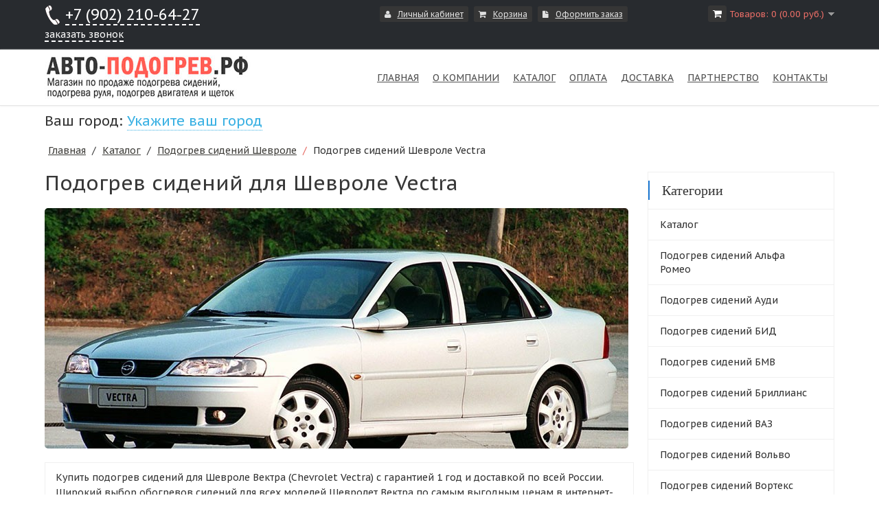

--- FILE ---
content_type: text/html; charset=utf-8
request_url: https://xn----7sbgbefi2ebbiqs.xn--p1ai/category/chevrolet/chevrolet-vectra
body_size: 10046
content:
<!DOCTYPE html>
<html dir="ltr" class="ltr" lang="ru">
<head>
<!-- Always force latest IE rendering engine (even in intranet) & Chrome Frame -->
 <meta http-equiv="X-UA-Compatible" content="IE=edge,chrome=1" />
<!-- Mobile viewport optimized: h5bp.com/viewport -->
<meta name="viewport" content="width=device-width">
<meta charset="UTF-8" />
<title>Купить подогрев сидений для Шевроле Вектра</title>
<base href="https://xn----7sbgbefi2ebbiqs.xn--p1ai/" />
<meta name="description" content="Купить подогрев сидений для Шевроле Вектра (Chevrolet Vectra) с гарантией 1 год и доставкой по всей России. Широкий выбор обогревов сидений для всех моделей Шевролет Вектра по самым выгодным ценам в интернет-магазине авто-подогрев.рф. Закажите на сайте или по телефону +7 902 210-64-27" />
<link href="https://xn----7sbgbefi2ebbiqs.xn--p1ai/image/data/ico.png" rel="icon" />
<link href="https://xn----7sbgbefi2ebbiqs.xn--p1ai/category/chevrolet/chevrolet-vectra" rel="canonical" />

<script async src="https://www.googletagmanager.com/gtag/js?id=UA-102735723-2"></script>
<script>
  window.dataLayer = window.dataLayer || [];
  function gtag(){dataLayer.push(arguments);}
  gtag('js', new Date());
  gtag('config', 'UA-102735723-2');
</script>

<link href="https://fonts.googleapis.com/css?family=PT+Sans+Caption:400italic,700italic,400,700&subset=latin,cyrillic-ext"  rel="stylesheet" />

<link href="catalog/view/theme/pav_digitalstore/stylesheet/bootstrap.css" rel="stylesheet" />
<link href="catalog/view/theme/pav_digitalstore/stylesheet/stylesheet.css" rel="stylesheet" />
<link href="catalog/view/javascript/jquery/ui/themes/ui-lightness/jquery-ui.min.css" rel="stylesheet" />
<link href="catalog/view/theme/pav_digitalstore/stylesheet/animation.css" rel="stylesheet" />
<link href="catalog/view/theme/pav_digitalstore/stylesheet/font-awesome.min.css" rel="stylesheet" />
<link href="catalog/view/theme/pav_digitalstore/stylesheet/font.css" rel="stylesheet" />
<link href="catalog/view/theme/pav_digitalstore/stylesheet/ui.theme.css" rel="stylesheet" />
<link href="catalog/view/javascript/jquery/colorbox/colorbox.css" rel="stylesheet" />
<link href="catalog/view/theme/pav_digitalstore/stylesheet/pavmegamenu/style.css" rel="stylesheet" />

		
	<style>
	</style>

<style>
	#map {
		width: 1px; height: 1px; padding: 0; margin: 0; display: none;
	}
</style>

<script type="text/javascript" src="catalog/view/javascript/jquery/jquery-1.7.1.min.js"></script>
<script type="text/javascript" src="catalog/view/javascript/jquery/ui/jquery-ui.min.js"></script>
<script type="text/javascript" src="catalog/view/javascript/jquery/ui/external/jquery.cookie.js"></script>
<script type="text/javascript" src="catalog/view/javascript/common.js"></script>
<script type="text/javascript" src="catalog/view/javascript/popup.js"></script>
<script type="text/javascript" src="catalog/view/theme/pav_digitalstore/javascript/common.js"></script>
<script type="text/javascript" src="catalog/view/javascript/jquery/bootstrap/bootstrap.min.js"></script>
<script type="text/javascript" src="catalog/view/javascript/jquery/jquery.total-storage.min.js"></script>
<script type="text/javascript" src="catalog/view/javascript/jquery/colorbox/jquery.colorbox-min.js"></script>

	<script src="https://api-maps.yandex.ru/2.1/?lang=ru_RU&amp;apikey=fd25faf7-cc03-46b5-bd93-1504b69d47d9" type="text/javascript"></script>
	<!-- script src="geolocation.js" type="text/javascript"></script -->


<!--[if lt IE 9]>
<script src="catalog/view/javascript/html5.js"></script>
<script src="catalog/view/javascript/respond.min.js"></script>
<link rel="stylesheet" type="text/css" href="catalog/view/theme/pav_digitalstore/stylesheet/ie8.css" />
<![endif]-->


				<script type="text/javascript" src="catalog/view/javascript/jquery/colorbox/jquery.colorbox.js"></script>
				<link rel="stylesheet" type="text/css" href="catalog/view/javascript/jquery/colorbox/colorbox.css" media="screen" />
			<script src="//code-eu1.jivosite.com/widget/neTHIWQ9o4" async></script>
</head>
<body id="offcanvas-container" class="offcanvas-container layout-fullwidth fs12 page-category ">
<section id="page" class="offcanvas-pusher" role="main">
<section id="topbar">
	<div class="container">
		<div class="row">
			<div class="col-lg-3 col-md-3 hidden-sm hidden-xs">
                <span class="header-phone"><a href="tel:+79022106427">+7 (902) 210-64-27</a><br />
                <a href="#" onclick="return false;" class="callback_open" title="Заказать&nbsp;обратный&nbsp;звонок" style="font-size: 14px;">заказать звонок</a></span>
			</div>
			<div class="col-lg-2 col-md-2 hidden-sm hidden-xs">
				<div class="welcome pull-left">
					 
				</div>
				<div id="currency" class="currency pull-left">
									</div> 
				<div id="language" class="language pull-left">
									</div>

			</div>
			<div class="col-lg-7 col-md-7 hidden-sm hidden-xs">
				<ul class="links pull-left">
					<!-- <li><a class="first" href="/">Главная</a></li> -->
					<!-- li><a class="wishlist" href="https://xn----7sbgbefi2ebbiqs.xn--p1ai/index.php?route=account/wishlist" id="wishlist-total"><span class="fa fa-heart"></span>Закладки (0)</a></li -->
					<li><a class="account" href="https://xn----7sbgbefi2ebbiqs.xn--p1ai/index.php?route=account/account"><span class="fa fa-user"></span>Личный кабинет</a></li>
					<li><a class="shoppingcart" href="https://xn----7sbgbefi2ebbiqs.xn--p1ai/index.php?route=checkout/simplecheckout"><span class="fa fa-shopping-cart"></span>Корзина</a></li>
					<li><a class="last checkout" href="https://xn----7sbgbefi2ebbiqs.xn--p1ai/index.php?route=checkout/simplecheckout"><span class="fa fa-file"></span>Оформить заказ</a></li> 
					
				</ul>
					<div id="cart" class="clearfix pull-right">
  <div class="heading">
  <span class="fa fa-shopping-cart"></span>
   <!-- <h4></h4> -->
    <a><span id="cart-total">Товаров: 0 (0.00 руб.)</span></a>
	</div>
  <div class="content">
        <div class="empty">Ничего не куплено!</div>
      </div>
</div>			</div>
			
					
			<div class="show-mobile hidden-lg hidden-md pull-right">
				<div class="quick-user pull-left">
							<div class="quickaccess-toggle">
								<i class="fa fa-user"></i>															
							</div>	
							<div class="inner-toggle">
								<div class="login links">
																		<a href="https://xn----7sbgbefi2ebbiqs.xn--p1ai/index.php?route=account/login">вход</a> | <a href="https://xn----7sbgbefi2ebbiqs.xn--p1ai/index.php?route=account/simpleregister">регистрация</a>									                                    
								</div>
							</div>						
						</div>
						<div class="quick-access pull-left">
							<div class="quickaccess-toggle">
								<i class="fa fa-list"></i>															
							</div>	
							<div class="inner-toggle">
								<ul class="links pull-left">
									<!-- <li><a class="first" href="/">Главная</a></li> -->
									<!-- li><a class="wishlist" href="https://xn----7sbgbefi2ebbiqs.xn--p1ai/index.php?route=account/wishlist" id="wishlist-total"><span class="fa fa-heart"></span>Закладки (0)</a></li -->
									<li><a class="account" href="https://xn----7sbgbefi2ebbiqs.xn--p1ai/index.php?route=account/account"><span class="fa fa-user"></span>Личный кабинет</a></li>
									<li><a class="shoppingcart" href="https://xn----7sbgbefi2ebbiqs.xn--p1ai/index.php?route=checkout/simplecheckout"><span class="fa fa-shopping-cart"></span>Корзина</a></li>
									<li><a class="last checkout" href="https://xn----7sbgbefi2ebbiqs.xn--p1ai/index.php?route=checkout/simplecheckout"><span class="fa fa-file"></span>Оформить заказ</a></li> 
									
								</ul>
							</div>						
						</div>


						<div id="search_mobile" class="search pull-left">				
							<div class="quickaccess-toggle">
								<i class="fa fa-search"></i>								
							</div>																								
							<div class="inner-toggle">
								<div id="search">
									<input type="text" name="search1" placeholder="Поиск" value="" />
									<span class="button-search"></span>
								</div>
							</div>
						</div>


						<div class="phone pull-left">
							<div class="quickaccess-toggle">
								<i class="fa fa-phone"></i>								
							</div>						
							<div class="inner-toggle">
                                <span class="header-phone2"><a href="tel:+79022106427" style="color: #fff;">+7 (902) 210-64-27</a></span>
							</div>															
						</div>
					</div>
		
		</div>
	</div>
</section>
<section id="header">
	<div class="container"> 
		<div class="header-wrap">
			<div class="pull-left inner">
					  					  <div id="logo"><a href="/"><img src="/logo.png" title="Авто-подогрев.рф - подогрев сидений" alt="Авто-подогрев.рф - подогрев сидений" /></a></div>
					  			</div>
			<div id="pav-mainnav" class="pull-right inner">
				<div class="mainnav-wrap">
					<div class="navbar navbar-inverse "> 
						<nav id="mainmenutop" class="pav-megamenu" role="navigation"> 
							
																	<div class="pav-megamenu">
	<div class="navbar">
		<div id="mainmenutop" class="megamenu" role="navigation">
			<div class="navbar-header">
			<a href="javascript:;" data-target=".navbar-collapse" data-toggle="collapse" class="navbar-toggle" type="button">
		        <span class="icon-bar"></span>
		        <span class="icon-bar"></span>
		        <span class="icon-bar"></span>
		     </a>
			<div class="collapse navbar-collapse navbar-ex1-collapse">
			<ul class="nav navbar-nav megamenu"><li class="home" >
					<a href=""><span class="menu-title">Главная</span></a></li><li class="" >
					<a href="https://xn----7sbgbefi2ebbiqs.xn--p1ai/about-us"><span class="menu-title">О компании</span></a></li><li class="" >
					<a href="category"><span class="menu-title">Каталог</span></a></li><li class="" >
					<a href="payment"><span class="menu-title">Оплата</span></a></li><li class="" >
					<a href="delivery"><span class="menu-title">Доставка</span></a></li><li class="" >
					<a href="partners"><span class="menu-title">Партнерство</span></a></li><li class="" >
					<a href="https://xn----7sbgbefi2ebbiqs.xn--p1ai/contacts"><span class="menu-title">Контакты</span></a></li></ul>			 </div></div>
		</div>
	</div>
</div>								
													</nav>
						
					</div>

				</div>

				<!-- div id="search" class="hidden-sm hidden-xs">
                    <span class="hidden-sm hidden-xs hidden-md"><a href="/index.php?route=checkout/simplecheckout"><img src="/image/basket.jpg" alt="" /></a></span>
                    <span class="hidden-sm hidden-xs hidden-lg"><a href="/index.php?route=checkout/simplecheckout"><img src="/image/basket2.jpg" alt="" /></a></span>
				</div -->

        </div>
	</div>
</section>
<section id="city">
	<div class="container"> 
		<div class="header-wrap">
            <div class="row visible-xs visible-sm">
                <div class="col-lg-12 col-md-12">
                    <div class="phone-wrap">
                    <span class="mobile-phone">Телефон: <span><a href="tel:+79022106427" style="color: #fff;">+7 (902) 210-64-27</a></span><br /></span>
                    <span class="order-call"><a href="#" onclick="return false;" class="callback_open" title="Заказать&nbsp;обратный&nbsp;звонок">Заказать&nbsp;обратный&nbsp;звонок</a></span>
                    </div>
                </div>
            </div>
            <div class="row">
                <div class="col-lg-12 col-md-12">
                    <div id="geoip">
    <div class="content">
        <span id="geoip-text">
            <span>Ваш город: </span> <span class="zone">Укажите ваш город</span>
        </span>
        <span id="geoip-search">
            <span>Поиск города: </span>
            <input type="text" id="geoip-search-field" placeholder="Введите название города">
        </span>
    </div>
</div>
<div class="pr-autocomplete"></div>
<script type="text/javascript">
    $(function() {

        var geoip = {
            searchField:$('#geoip-search-field'),
            text:       $('#geoip-text'),
            search:     $('#geoip-search')
        };

        geoip.searchField.autocomplete({
            source:'https://xn----7sbgbefi2ebbiqs.xn--p1ai/index.php?route=module/geoip/search',
            minLength: 2,
            appendTo: '.pr-autocomplete',
            select:function(e, ui) {
                $.ajax({
                    url: 'https://xn----7sbgbefi2ebbiqs.xn--p1ai/index.php?route=module/geoip/save',
                    type:'get',
                    data:'fias_id=' + ui.item.fias_id,
                    success:function() {
                        location.reload();
                    }
                });
            }
        });

        geoip.searchField.focus(function() {
            $(this).val('');
        }).blur(function() {
                    geoip.text.show();
                    geoip.search.hide();
                });

        geoip.text.click(function() {
            $(this).hide();
            geoip.search.show();
            geoip.searchField.focus();
        });
    });
</script>                </div>
            </div>
        </div>
	</div>
</section>

<section id="sys-notification">
	<div class="container">

		
		<div id="notification"></div>
	</div>
</section>


	
		<section id="columns" class="offcanvas-siderbars"><div class="container">
	<div class="row visible-xs"><div class="container"> 
		<div class="offcanvas-sidebars-buttons">
			<button type="button" data-for="column-left" class="pull-left btn btn-danger"><i class="glyphicon glyphicon-indent-left"></i> Sidebar Left</button>
			
			<button type="button" data-for="column-right" class="pull-right btn btn-danger">Sidebar Right <i class="glyphicon glyphicon-indent-right"></i></button>
		</div>
	</div></div>
		<div class="row"><div id="breadcrumb"><ol class="breadcrumb">
				<li><a href="https://xn----7sbgbefi2ebbiqs.xn--p1ai/index.php">Главная</a></li>
						<li><a href="https://xn----7sbgbefi2ebbiqs.xn--p1ai/category">Каталог</a></li>
						<li><a href="https://xn----7sbgbefi2ebbiqs.xn--p1ai/category/chevrolet">Подогрев сидений Шевроле</a></li>
						<li>Подогрев сидений Шевроле Vectra</li>
			</ol></div>	
 
 
<section class="col-lg-9 col-md-9 col-sm-12 col-xs-12">
<div id="content"> 
  <!--h1 class="heading_title"><span>Подогрев сидений Шевроле Vectra</span></h1 -->
  <h1 class="heading_title"><span>Подогрев сидений для Шевроле Vectra</span></h1>
  
  
    <div class="category-info clearfix">
        <div class="image"><img src="https://xn----7sbgbefi2ebbiqs.xn--p1ai/image/cache/data/auto/chevrolet/chevrolet-vectra-850x350.jpg" alt="Подогрев сидений Шевроле Vectra" /></div>
            <div class="description">Купить подогрев сидений для Шевроле Вектра (Chevrolet Vectra) с гарантией 1 год и доставкой по всей России. Широкий выбор обогревов сидений для всех моделей Шевролет Вектра по самым выгодным ценам в интернет-магазине авто-подогрев.рф. В нашем каталоге вы можете ознакомиться с ценами, фотографиями, характеристиками и отзывами на товары. Закажите подогрев сидений Шевроле Вектра прямо сейчас на сайте или по телефону +7(902)210-64-27</div>
      </div>
  
  

      <div class="product-filter clearfix">
    <div class="display">
		<span>Отображение:</span>
		<span>список</span>
		<a onclick="display('grid');">сетка</a>
	</div>
    
    <!-- div class="product-compare"><a href="https://xn----7sbgbefi2ebbiqs.xn--p1ai/index.php?route=product/compare" id="compare-total" class="btn btn-theme-primary">Сравнение товаров (0)</a></div -->
	<div class="limit"><span>Показать:</span>
      <select class="form-control" onchange="location = this.value;">
                        <option value="https://xn----7sbgbefi2ebbiqs.xn--p1ai/category/chevrolet/chevrolet-vectra?limit=25" selected="selected">25</option>
                                <option value="https://xn----7sbgbefi2ebbiqs.xn--p1ai/category/chevrolet/chevrolet-vectra?limit=50">50</option>
                                <option value="https://xn----7sbgbefi2ebbiqs.xn--p1ai/category/chevrolet/chevrolet-vectra?limit=75">75</option>
                                <option value="https://xn----7sbgbefi2ebbiqs.xn--p1ai/category/chevrolet/chevrolet-vectra?limit=100">100</option>
                      </select>
    </div>
 	 <div class="sort"><span>Сортировка:</span>
      <select class="form-control" onchange="location = this.value;">
                        <option value="https://xn----7sbgbefi2ebbiqs.xn--p1ai/category/chevrolet/chevrolet-vectra?sort=p.sort_order&order=ASC" selected="selected">По умолчанию</option>
                                <option value="https://xn----7sbgbefi2ebbiqs.xn--p1ai/category/chevrolet/chevrolet-vectra?sort=pd.name&order=ASC">Название (А - Я)</option>
                                <option value="https://xn----7sbgbefi2ebbiqs.xn--p1ai/category/chevrolet/chevrolet-vectra?sort=pd.name&order=DESC">Название (Я - А)</option>
                                <option value="https://xn----7sbgbefi2ebbiqs.xn--p1ai/category/chevrolet/chevrolet-vectra?sort=p.price&order=ASC">Сначала подешевле</option>
                                <option value="https://xn----7sbgbefi2ebbiqs.xn--p1ai/category/chevrolet/chevrolet-vectra?sort=p.price&order=DESC">Сначала подороже</option>
                                <option value="https://xn----7sbgbefi2ebbiqs.xn--p1ai/category/chevrolet/chevrolet-vectra?sort=rating&order=DESC">Рейтинг (начиная с высокого)</option>
                                <option value="https://xn----7sbgbefi2ebbiqs.xn--p1ai/category/chevrolet/chevrolet-vectra?sort=rating&order=ASC">Рейтинг (начиная с низкого)</option>
                                <option value="https://xn----7sbgbefi2ebbiqs.xn--p1ai/category/chevrolet/chevrolet-vectra?sort=p.model&order=ASC">Модель (А- Я)</option>
                                <option value="https://xn----7sbgbefi2ebbiqs.xn--p1ai/category/chevrolet/chevrolet-vectra?sort=p.model&order=DESC">Модель (Я - А)</option>
                      </select>
    </div>

  
    
  </div>
<div class="product-list"> <div class="products-block">
    			  <div class="row products-item">
	    <div class="col-xs-6 col-lg-4 col-sm-4 col-xs-12">
    	<div class="product-block clearfix ">	
	      	      <div class="image">	    	<a class="img" href="https://xn----7sbgbefi2ebbiqs.xn--p1ai/category/chevrolet/chevrolet-vectra/chevrolet-vectra-komplekt4"><img src="https://xn----7sbgbefi2ebbiqs.xn--p1ai/image/cache/data/catalog/chevrolet/vectra/chevrolet_vectra_ne_1-200x200.jpg" title="Нагревательный элемент подогрева сидений Шевроле Vectra" alt="Нагревательный элемент подогрева сидений Шевроле Vectra" /></a>
	      		      	<a href="https://xn----7sbgbefi2ebbiqs.xn--p1ai/image/data/catalog/chevrolet/vectra/chevrolet_vectra_ne_1.jpg" class="colorbox product-zoom" rel="colorbox" title="Нагревательный элемент подогрева сидений Шевроле Vectra"><span class="fa fa-search-plus"></span></a>
	      	
									
			
	      </div>
	      		<div class="product-meta">
	      <h4 class="name"><a href="https://xn----7sbgbefi2ebbiqs.xn--p1ai/category/chevrolet/chevrolet-vectra/chevrolet-vectra-komplekt4">Нагревательный элемент подогрева сидений Шевроле Vectra</a></h4>
	      		  
	      	      <div class="price">
	        	        3490.00 руб.	        	        	        <br />
	        <span class="price-tax">Без НДС: 3490.00 руб.</span>
	        	      </div>
	      	      <div class="description">Описание Купить элемент подогрева Шевроле Вектра можно на нашем сайте. Нагревательный элемент обогре...</div>

	      	      <div class="cart pull-left">
            <a href="https://xn----7sbgbefi2ebbiqs.xn--p1ai/category/chevrolet/chevrolet-vectra/chevrolet-vectra-komplekt4" class="button">Подробнее</a>
	        <!-- input type="button" value="В корзину" onclick="addToCart('7880');" class="button" /-->
	      </div>
		<div class="wishlist-compare">
	      <!--span class="wishlist"><a class="fa fa-heart" onclick="addToWishList('7880');"  data-placement="top" data-toggle="tooltip" data-original-title="В закладки"><span>В закладки</span></a></span -->
	      <!-- span class="compare"><a class="fa fa-retweet" onclick="addToCompare('7880');"  data-placement="top" data-toggle="tooltip" data-original-title="В сравнение"><span>В сравнение</span></a></span -->
	      </div>
	  </div>
	    </div>
		</div>
	 				
    	    <div class="col-xs-6 col-lg-4 col-sm-4 col-xs-12">
    	<div class="product-block clearfix ">	
	      	      <div class="image">	    	<a class="img" href="https://xn----7sbgbefi2ebbiqs.xn--p1ai/category/chevrolet/chevrolet-vectra/chevrolet-vectra-komplekt2"><img src="https://xn----7sbgbefi2ebbiqs.xn--p1ai/image/cache/data/catalog/chevrolet/vectra/chevrolet_vectra_lux_button_3-200x200.jpg" title="Подогрев сидений Шевроле Vectra - с регулятором 3 режима" alt="Подогрев сидений Шевроле Vectra - с регулятором 3 режима" /></a>
	      		      	<a href="https://xn----7sbgbefi2ebbiqs.xn--p1ai/image/data/catalog/chevrolet/vectra/chevrolet_vectra_lux_button_3.jpg" class="colorbox product-zoom" rel="colorbox" title="Подогрев сидений Шевроле Vectra - с регулятором 3 режима"><span class="fa fa-search-plus"></span></a>
	      	
									
			
	      </div>
	      		<div class="product-meta">
	      <h4 class="name"><a href="https://xn----7sbgbefi2ebbiqs.xn--p1ai/category/chevrolet/chevrolet-vectra/chevrolet-vectra-komplekt2">Подогрев сидений Шевроле Vectra - с регулятором 3 режима</a></h4>
	      		  
	      	      <div class="price">
	        	        8290.00 руб.	        	        	        <br />
	        <span class="price-tax">Без НДС: 8290.00 руб.</span>
	        	      </div>
	      	      <div class="description">ПОДОГРЕВ СИДЕНИЙ Шевроле Vectra - С РЕГУЛЯТОРОМ 3 РЕЖИМА.

Комплект встраиваемого подогрева для двух...</div>

	      	      <div class="cart pull-left">
            <a href="https://xn----7sbgbefi2ebbiqs.xn--p1ai/category/chevrolet/chevrolet-vectra/chevrolet-vectra-komplekt2" class="button">Подробнее</a>
	        <!-- input type="button" value="В корзину" onclick="addToCart('1804');" class="button" /-->
	      </div>
		<div class="wishlist-compare">
	      <!--span class="wishlist"><a class="fa fa-heart" onclick="addToWishList('1804');"  data-placement="top" data-toggle="tooltip" data-original-title="В закладки"><span>В закладки</span></a></span -->
	      <!-- span class="compare"><a class="fa fa-retweet" onclick="addToCompare('1804');"  data-placement="top" data-toggle="tooltip" data-original-title="В сравнение"><span>В сравнение</span></a></span -->
	      </div>
	  </div>
	    </div>
		</div>
	 				
    	    <div class="col-xs-6 col-lg-4 col-sm-4 col-xs-12">
    	<div class="product-block clearfix ">	
	      	      <div class="image">	    	<a class="img" href="https://xn----7sbgbefi2ebbiqs.xn--p1ai/category/chevrolet/chevrolet-vectra/chevrolet-vectra-komplekt3"><img src="https://xn----7sbgbefi2ebbiqs.xn--p1ai/image/cache/data/catalog/chevrolet/vectra/chevrolet_vectra_k6_button_1-200x200.jpg" title="Подогрев сидений Шевроле Vectra - с регулятором 10 режимов" alt="Подогрев сидений Шевроле Vectra - с регулятором 10 режимов" /></a>
	      		      	<a href="https://xn----7sbgbefi2ebbiqs.xn--p1ai/image/data/catalog/chevrolet/vectra/chevrolet_vectra_k6_button_1.jpg" class="colorbox product-zoom" rel="colorbox" title="Подогрев сидений Шевроле Vectra - с регулятором 10 режимов"><span class="fa fa-search-plus"></span></a>
	      	
									
			
	      </div>
	      		<div class="product-meta">
	      <h4 class="name"><a href="https://xn----7sbgbefi2ebbiqs.xn--p1ai/category/chevrolet/chevrolet-vectra/chevrolet-vectra-komplekt3">Подогрев сидений Шевроле Vectra - с регулятором 10 режимов</a></h4>
	      		  
	      	      <div class="price">
	        	        8490.00 руб.	        	        	        <br />
	        <span class="price-tax">Без НДС: 8490.00 руб.</span>
	        	      </div>
	      	      <div class="description">ПОДОГРЕВ СИДЕНИЙ Шевроле Vectra - С РЕГУЛЯТОРОМ 10 РЕЖИМОВ.

Комплект встраиваемого подогрева для дв...</div>

	      	      <div class="cart pull-left">
            <a href="https://xn----7sbgbefi2ebbiqs.xn--p1ai/category/chevrolet/chevrolet-vectra/chevrolet-vectra-komplekt3" class="button">Подробнее</a>
	        <!-- input type="button" value="В корзину" onclick="addToCart('3828');" class="button" /-->
	      </div>
		<div class="wishlist-compare">
	      <!--span class="wishlist"><a class="fa fa-heart" onclick="addToWishList('3828');"  data-placement="top" data-toggle="tooltip" data-original-title="В закладки"><span>В закладки</span></a></span -->
	      <!-- span class="compare"><a class="fa fa-retweet" onclick="addToCompare('3828');"  data-placement="top" data-toggle="tooltip" data-original-title="В сравнение"><span>В сравнение</span></a></span -->
	      </div>
	  </div>
	    </div>
		</div>
	 	 </div>
	 				
    			  <div class="row products-item">
	    <div class="col-xs-6 col-lg-4 col-sm-4 col-xs-12">
    	<div class="product-block clearfix ">	
	      	      <div class="image">	    	<a class="img" href="https://xn----7sbgbefi2ebbiqs.xn--p1ai/category/chevrolet/chevrolet-vectra/chevrolet-vectra-komplekt1"><img src="https://xn----7sbgbefi2ebbiqs.xn--p1ai/image/cache/data/catalog/chevrolet/vectra/chevrolet_vectra_kt2_button_1-200x200.jpg" title="Подогрев сидений Шевроле Vectra - 1 режим нагрева" alt="Подогрев сидений Шевроле Vectra - 1 режим нагрева" /></a>
	      		      	<a href="https://xn----7sbgbefi2ebbiqs.xn--p1ai/image/data/catalog/chevrolet/vectra/chevrolet_vectra_kt2_button_1.jpg" class="colorbox product-zoom" rel="colorbox" title="Подогрев сидений Шевроле Vectra - 1 режим нагрева"><span class="fa fa-search-plus"></span></a>
	      	
									
			
	      </div>
	      		<div class="product-meta">
	      <h4 class="name"><a href="https://xn----7sbgbefi2ebbiqs.xn--p1ai/category/chevrolet/chevrolet-vectra/chevrolet-vectra-komplekt1">Подогрев сидений Шевроле Vectra - 1 режим нагрева</a></h4>
	      		  
	      	      <div class="price">
	        	        7790.00 руб.	        	        	        <br />
	        <span class="price-tax">Без НДС: 7790.00 руб.</span>
	        	      </div>
	      	      <div class="description">ПОДОГРЕВ СИДЕНИЙ Шевроле Vectra - 1 РЕЖИМ НАГРЕВА.

Комплект встраиваемого подогрева для двух сидени...</div>

	      	      <div class="cart pull-left">
            <a href="https://xn----7sbgbefi2ebbiqs.xn--p1ai/category/chevrolet/chevrolet-vectra/chevrolet-vectra-komplekt1" class="button">Подробнее</a>
	        <!-- input type="button" value="В корзину" onclick="addToCart('5852');" class="button" /-->
	      </div>
		<div class="wishlist-compare">
	      <!--span class="wishlist"><a class="fa fa-heart" onclick="addToWishList('5852');"  data-placement="top" data-toggle="tooltip" data-original-title="В закладки"><span>В закладки</span></a></span -->
	      <!-- span class="compare"><a class="fa fa-retweet" onclick="addToCompare('5852');"  data-placement="top" data-toggle="tooltip" data-original-title="В сравнение"><span>В сравнение</span></a></span -->
	      </div>
	  </div>
	    </div>
		</div>
	 	 </div>
	 				
      </div>
  </div>
<script type="text/javascript">
$(document).ready(function() {
	$('.pav-colorbox').colorbox({
        width: '890px', 
        height: '750px',
        overlayClose: true,
        opacity: 0.5,
        iframe: true, 
    });
});
</script>

 
   <div class="pagination"><div class="results">Показано с 0 по  из  (всего 0 страниц)</div></div>
      </div>
<script type="text/javascript"><!--
function display(view) {
	if (view == 'list') {
		$('.product-grid').attr('class', 'product-list');
		
		$('.products-block  .product-block').each(function(index, element) {
 
			 $(element).parent().addClass("col-fullwidth");
		});		
		
		$('.display').html('<span style="float: left;">Отображение:</span><a class="list active fa fa-th-list"><em>список</em></a><a class="grid fa fa-th-large"  onclick="display(\'grid\');"><em>сетка</em></a>');
	
		$.totalStorage('display', 'list'); 
	} else {
		$('.product-list').attr('class', 'product-grid');
		
		$('.products-block  .product-block').each(function(index, element) {
			 $(element).parent().removeClass("col-fullwidth");  
		});	
					
		$('.display').html('<span style="float: left;">Отображение:</span><a class="list fa fa-th-list" onclick="display(\'list\');"></span><em>список</em></a><a class="grid active fa fa-th-large"><em>сетка</em></a>');
	
		$.totalStorage('display', 'grid');
	}
}

view = $.totalStorage('display');

if (view) {
	display(view);
} else {
	display('list');
}
//--></script> 
<script type="text/javascript"><!--
$(document).ready(function() {
	$('.colorbox').colorbox({
		overlayClose: true,
		opacity: 0.5,
		rel: false,
		onLoad:function(){
			$("#cboxNext").remove(0);
			$("#cboxPrevious").remove(0);
			$("#cboxCurrent").remove(0);
		}
	});
	 
});
//--></script>
</section> 

	<aside class="col-lg-3 col-md-3 col-sm-12 col-xs-12">	
		<div id="column-right" class="sidebar">
    <div class="box category">
  <div class="box-heading"><span>Категории</span></div>
  <div class="box-content">
    <ul class="box-category list">
            <li class="haschild">
                <a href="https://xn----7sbgbefi2ebbiqs.xn--p1ai/category" class="active">Каталог</a>
                        <ul>
                              <li>
                        <a href="https://xn----7sbgbefi2ebbiqs.xn--p1ai/category/alfa-romeo"> Подогрев сидений Альфа Ромео</a>
                      </li>
                              <li>
                        <a href="https://xn----7sbgbefi2ebbiqs.xn--p1ai/category/audi"> Подогрев сидений Ауди</a>
                      </li>
                              <li>
                        <a href="https://xn----7sbgbefi2ebbiqs.xn--p1ai/category/byd"> Подогрев сидений БИД</a>
                      </li>
                              <li>
                        <a href="https://xn----7sbgbefi2ebbiqs.xn--p1ai/category/bmw"> Подогрев сидений БМВ</a>
                      </li>
                              <li>
                        <a href="https://xn----7sbgbefi2ebbiqs.xn--p1ai/category/brilliance"> Подогрев сидений Бриллианс</a>
                      </li>
                              <li>
                        <a href="https://xn----7sbgbefi2ebbiqs.xn--p1ai/category/vaz"> Подогрев сидений ВАЗ</a>
                      </li>
                              <li>
                        <a href="https://xn----7sbgbefi2ebbiqs.xn--p1ai/category/volvo"> Подогрев сидений Вольво</a>
                      </li>
                              <li>
                        <a href="https://xn----7sbgbefi2ebbiqs.xn--p1ai/category/vortex"> Подогрев сидений Вортекс</a>
                      </li>
                              <li>
                        <a href="https://xn----7sbgbefi2ebbiqs.xn--p1ai/category/gaz"> Подогрев сидений ГАЗ</a>
                      </li>
                              <li>
                        <a href="https://xn----7sbgbefi2ebbiqs.xn--p1ai/category/great-wall"> Подогрев сидений Грейт Вол</a>
                      </li>
                              <li>
                        <a href="https://xn----7sbgbefi2ebbiqs.xn--p1ai/category/daihatsu"> Подогрев сидений Дайхатсу</a>
                      </li>
                              <li>
                        <a href="https://xn----7sbgbefi2ebbiqs.xn--p1ai/category/datsun"> Подогрев сидений Датсун</a>
                      </li>
                              <li>
                        <a href="https://xn----7sbgbefi2ebbiqs.xn--p1ai/category/jac"> Подогрев сидений Джак</a>
                      </li>
                              <li>
                        <a href="https://xn----7sbgbefi2ebbiqs.xn--p1ai/category/geely"> Подогрев сидений Джили</a>
                      </li>
                              <li>
                        <a href="https://xn----7sbgbefi2ebbiqs.xn--p1ai/category/jeep"> Подогрев сидений Джип</a>
                      </li>
                              <li>
                        <a href="https://xn----7sbgbefi2ebbiqs.xn--p1ai/category/dodge"> Подогрев сидений Додж</a>
                      </li>
                              <li>
                        <a href="https://xn----7sbgbefi2ebbiqs.xn--p1ai/category/daewoo"> Подогрев сидений Дэу</a>
                      </li>
                              <li>
                        <a href="https://xn----7sbgbefi2ebbiqs.xn--p1ai/category/zotye"> Подогрев сидений Зоти</a>
                      </li>
                              <li>
                        <a href="https://xn----7sbgbefi2ebbiqs.xn--p1ai/category/infiniti"> Подогрев сидений Инфинити</a>
                      </li>
                              <li>
                        <a href="https://xn----7sbgbefi2ebbiqs.xn--p1ai/category/isuzu"> Подогрев сидений Исузу</a>
                      </li>
                              <li>
                        <a href="https://xn----7sbgbefi2ebbiqs.xn--p1ai/category/kia"> Подогрев сидений Киа</a>
                      </li>
                              <li>
                        <a href="https://xn----7sbgbefi2ebbiqs.xn--p1ai/category/chrysler"> Подогрев сидений Крайслер</a>
                      </li>
                              <li>
                        <a href="https://xn----7sbgbefi2ebbiqs.xn--p1ai/category/lexus"> Подогрев сидений Лексус</a>
                      </li>
                              <li>
                        <a href="https://xn----7sbgbefi2ebbiqs.xn--p1ai/category/land-rover"> Подогрев сидений Ленд Ровер</a>
                      </li>
                              <li>
                        <a href="https://xn----7sbgbefi2ebbiqs.xn--p1ai/category/lincoln"> Подогрев сидений Линкольн</a>
                      </li>
                              <li>
                        <a href="https://xn----7sbgbefi2ebbiqs.xn--p1ai/category/lifan"> Подогрев сидений Лифан</a>
                      </li>
                              <li>
                        <a href="https://xn----7sbgbefi2ebbiqs.xn--p1ai/category/mazda"> Подогрев сидений Мазда</a>
                      </li>
                              <li>
                        <a href="https://xn----7sbgbefi2ebbiqs.xn--p1ai/category/mercedes"> Подогрев сидений Мерседес</a>
                      </li>
                              <li>
                        <a href="https://xn----7sbgbefi2ebbiqs.xn--p1ai/category/mini"> Подогрев сидений Мини</a>
                      </li>
                              <li>
                        <a href="https://xn----7sbgbefi2ebbiqs.xn--p1ai/category/mitsubishi"> Подогрев сидений Митсубиси</a>
                      </li>
                              <li>
                        <a href="https://xn----7sbgbefi2ebbiqs.xn--p1ai/category/nissan"> Подогрев сидений Ниссан</a>
                      </li>
                              <li>
                        <a href="https://xn----7sbgbefi2ebbiqs.xn--p1ai/category/opel"> Подогрев сидений Опель</a>
                      </li>
                              <li>
                        <a href="https://xn----7sbgbefi2ebbiqs.xn--p1ai/category/peugeot"> Подогрев сидений Пежо</a>
                      </li>
                              <li>
                        <a href="https://xn----7sbgbefi2ebbiqs.xn--p1ai/category/pontiac"> Подогрев сидений Понтиак</a>
                      </li>
                              <li>
                        <a href="https://xn----7sbgbefi2ebbiqs.xn--p1ai/category/porsche"> Подогрев сидений Порше</a>
                      </li>
                              <li>
                        <a href="https://xn----7sbgbefi2ebbiqs.xn--p1ai/category/ravon"> Подогрев сидений Равон</a>
                      </li>
                              <li>
                        <a href="https://xn----7sbgbefi2ebbiqs.xn--p1ai/category/renault"> Подогрев сидений Рено</a>
                      </li>
                              <li>
                        <a href="https://xn----7sbgbefi2ebbiqs.xn--p1ai/category/rover"> Подогрев сидений Ровер</a>
                      </li>
                              <li>
                        <a href="https://xn----7sbgbefi2ebbiqs.xn--p1ai/category/saab"> Подогрев сидений Сааб</a>
                      </li>
                              <li>
                        <a href="https://xn----7sbgbefi2ebbiqs.xn--p1ai/category/ssang-yong"> Подогрев сидений Саньенг</a>
                      </li>
                              <li>
                        <a href="https://xn----7sbgbefi2ebbiqs.xn--p1ai/category/seat"> Подогрев сидений Сеат</a>
                      </li>
                              <li>
                        <a href="https://xn----7sbgbefi2ebbiqs.xn--p1ai/category/citroen"> Подогрев сидений Ситроен</a>
                      </li>
                              <li>
                        <a href="https://xn----7sbgbefi2ebbiqs.xn--p1ai/category/smart"> Подогрев сидений Смарт</a>
                      </li>
                              <li>
                        <a href="https://xn----7sbgbefi2ebbiqs.xn--p1ai/category/subaru"> Подогрев сидений Субару</a>
                      </li>
                              <li>
                        <a href="https://xn----7sbgbefi2ebbiqs.xn--p1ai/category/suzuki"> Подогрев сидений Сузуки</a>
                      </li>
                              <li>
                        <a href="https://xn----7sbgbefi2ebbiqs.xn--p1ai/category/tagaz"> Подогрев сидений ТагАЗ</a>
                      </li>
                              <li>
                        <a href="https://xn----7sbgbefi2ebbiqs.xn--p1ai/category/toyota"> Подогрев сидений Тойота</a>
                      </li>
                              <li>
                        <a href="https://xn----7sbgbefi2ebbiqs.xn--p1ai/category/uaz"> Подогрев сидений УАЗ</a>
                      </li>
                              <li>
                        <a href="https://xn----7sbgbefi2ebbiqs.xn--p1ai/category/fiat"> Подогрев сидений Фиат</a>
                      </li>
                              <li>
                        <a href="https://xn----7sbgbefi2ebbiqs.xn--p1ai/category/volkswagen"> Подогрев сидений Фольксваген</a>
                      </li>
                              <li>
                        <a href="https://xn----7sbgbefi2ebbiqs.xn--p1ai/category/ford"> Подогрев сидений Форд</a>
                      </li>
                              <li>
                        <a href="https://xn----7sbgbefi2ebbiqs.xn--p1ai/category/haval"> Подогрев сидений Хавал</a>
                      </li>
                              <li>
                        <a href="https://xn----7sbgbefi2ebbiqs.xn--p1ai/category/hummer"> Подогрев сидений Хаммер</a>
                      </li>
                              <li>
                        <a href="https://xn----7sbgbefi2ebbiqs.xn--p1ai/category/hyundai"> Подогрев сидений Хендай</a>
                      </li>
                              <li>
                        <a href="https://xn----7sbgbefi2ebbiqs.xn--p1ai/category/honda"> Подогрев сидений Хонда</a>
                      </li>
                              <li>
                        <a href="https://xn----7sbgbefi2ebbiqs.xn--p1ai/category/chery"> Подогрев сидений Чери</a>
                      </li>
                              <li>
                        <a href="https://xn----7sbgbefi2ebbiqs.xn--p1ai/category/chevrolet" class="active"> Подогрев сидений Шевроле</a>
                      </li>
                              <li>
                        <a href="https://xn----7sbgbefi2ebbiqs.xn--p1ai/category/skoda"> Подогрев сидений Шкода</a>
                      </li>
                              <li>
                        <a href="https://xn----7sbgbefi2ebbiqs.xn--p1ai/category/jaguar"> Подогрев сидений Ягуар</a>
                      </li>
                              <li>
                        <a href="https://xn----7sbgbefi2ebbiqs.xn--p1ai/category/teploe-mesto"> Подогрев сидений Теплое место</a>
                      </li>
                              <li>
                        <a href="https://xn----7sbgbefi2ebbiqs.xn--p1ai/category/emelya"> Подогрев сидений Емеля</a>
                      </li>
                  </ul>
              </li>
          </ul>
  </div>
</div>
  </div>	</aside>
 
﻿</div></div></section>
<section id="footer">
			<div class="footer-center">
		<div class="container">
			<div class="container-inner">
									<div class="row">	
					<div class="col-lg-4 col-md-4 column"><div class="box pav-custom  ">
<div class="box-heading"><span>Сервис и помощь</span></div>
<div class="box-content"><ul class="list">
	<li><a href="/install">Как установить комплект - видео</a></li>
	<li><a href="/about-us#opt">Оптовым покупателям</a></li>
	<li><a href="/about-us#garant">Гарантия</a></li>
	<li><a href="/contacts">Контакты</a></li>
	<li><a href="/oferta">Договор оферты</a></li>
</ul>
</div>
</div></div>
						
										
					<div class="col-lg-4 col-md-4 column"><div class="box pav-custom  ">
<div class="box-heading"><span>Для покупателя</span></div>
<div class="box-content"><ul class="list">
	<li><a href="/index.php?route=account/account">Личный кабинет</a></li>
	<li><a href="/index.php?route=account/order">Мои заказы</a></li>
	<li><a href="/index.php?route=checkout/simplecheckout">Моя корзина</a></li>
	<li><a href="/index.php?route=checkout/simplecheckout">Оформить заказ</a></li>
	<li><a href="/index.php?route=account/wishlist">Мои закладки</a></li>
</ul>
</div>
</div></div>
						
										
					<div class="col-lg-4 col-md-4 column"><div class="box pav-custom  contact-us">
<div class="box-heading"><span>Наши контакты</span></div>
<div class="box-content"><ul>
	<li><span class="fa fa-map-marker">&nbsp;</span>Россия, г. Ульяновск, ул. Карбышева, д. 36а</li>
	<li><span class="fa fa-mobile-phone">&nbsp;</span>Телефон: +7(902)210-64-27</li>
	<li><span class="fa fa-envelope">&nbsp;</span>Email: autopodogrev.rf@gmail.com</li>
</ul>
</div>
</div></div>
					</div>	
					
			</div>
		</div>
	</div>
		
	
	<div id="powered">
		<div class="container">
			<div class="container-inner">
			<div class="copyright pull-left">
									Авто-подогрев.рф - подогрев сидений &copy; 2026.
							</div>
							<div class="paypal pull-right">
                    <a href="//www.liveinternet.ru/click" target="_blank"><img id="licntD532" width="31" height="31" style="border:0" title="LiveInternet" src="[data-uri]" alt=""/></a>
					<a href="https://money.yandex.ru/" target="_blank" style="padding-top: 10px;"><img src="https://money.yandex.ru/img/yamoney_logo88x31.gif" alt="Я принимаю Яндекс.Деньги" title="Я принимаю Яндекс.Деньги" border="0" width="88" height="31" style="padding-top: 15px;"></a>
                    <a href="https://www.webmoney.ru/" target="_blank" style="padding-top: 10px;"><img src="https://www.webmoney.ru/img/icons/88x31_wm_blue_on_white_ru.png" alt="Я принимаю webmoney" title="Я принимаю webmoney" border="0" width="88" height="31" style="padding-top: 15px;"></a>
			</div>
			 			</div>
		</div>
	</div>
</section>

</section>

<div id="callback_form" class="popup_form" style="display: none;">
<a class="close actClose"><i></i></a>
<div class="form">
<!--noindex-->
<div class="form_head">
<h2>Обратный звонок</h2>
</div>
<form name="callback" action="#" method="POST" enctype="multipart/form-data" novalidate="novalidate">
<div class="form_body">
<div class="form-control">
<label><span>Ваше имя&nbsp;<span class="star">*</span></span></label>
<label id="callback_name_error" class="error" for="callback_name"></label>
<input type="text" class="inputtext" required="required" name="callback_name" id="callback_name" value="" aria-required="true" placeholder="Имя" />
</div>
<div class="form-control">
<label><span>Телефон&nbsp;<span class="star">*</span></span></label>
<label id="callback_phone_error" class="error" for="callback_phone"></label>
<input type="text" class="phone" required="required" name="callback_phone" id="callback_phone" value="" aria-required="true" placeholder="Номер телефона" />			
</div>
<div class="clearboth"></div>
</div>
<div class="form_footer">
<div class="licence_block filter label_block">
<input type="checkbox" id="licenses_callback_popup" name="licenses_callback_popup" required="required" checked="checked" value="Y" aria-required="true">
<label for="licenses_callback_popup">Я согласен на <a href="/politics" target="_blank">обработку персональных данных</a></label>
</div>
<button id="callback_submit" class="btn btn-default" onclick="ym(33378688,'reachGoal','HEADERCALLSUBMIT'); return false;"><span>Заказать звонок</span></button>
</div>
</form>
<!--/noindex-->
</div>
</div>

<div id="consultation_form" class="popup_form" style="display: none;">
<a class="close actClose"><i></i></a>
<div class="form">
<!--noindex-->
<div class="form_head">
<h2>Получить консультацию</h2>
</div>
<form name="consultation" action="#" method="POST" enctype="multipart/form-data" novalidate="novalidate">
<div class="form_body">
<div class="form-control">
<label><span>Ваше имя&nbsp;<span class="star">*</span></span></label>
<label id="consultation_name_error" class="error" for="consultation_name"></label>
<input type="text" class="inputtext" required="required" name="consultation_name" id="consultation_name" value="" aria-required="true" placeholder="Имя" />
</div>
<div class="form-control">
<label><span>Телефон&nbsp;<span class="star">*</span></span></label>
<label id="consultation_phone_error" class="error" for="consultation_phone"></label>
<input type="text" class="phone" required="required" name="consultation_phone" id="consultation_phone" value="" aria-required="true" placeholder="Номер телефона" />			
</div>
<div class="clearboth"></div>
</div>
<div class="form_footer">
<div class="licence_block filter label_block">
<input type="checkbox" id="licenses__consultation_popup" name="licenses__consultation_popup" required="required" checked="checked" value="Y" aria-required="true">
<label for="licenses__consultation_popup">Я согласен на <a href="/politics" target="_blank">обработку персональных данных</a></label>
</div>
<button id="consultation_submit" class="btn btn-default" onclick="ym(33378688,'reachGoal','CONSULTATIONSUBMIT'); return false;"><span>Получить консультацию</span></button>
</div>
</form>
<!--/noindex-->
</div>
</div>

<div id="map"></div>
<!-- Yandex.Metrika counter -->
<script type="text/javascript" >
   (function(m,e,t,r,i,k,a){m[i]=m[i]||function(){(m[i].a=m[i].a||[]).push(arguments)};
   m[i].l=1*new Date();k=e.createElement(t),a=e.getElementsByTagName(t)[0],k.async=1,k.src=r,a.parentNode.insertBefore(k,a)})
   (window, document, "script", "https://mc.yandex.ru/metrika/tag.js", "ym");

   ym(33378688, "init", {
        clickmap:true,
        trackLinks:true,
        accurateTrackBounce:true,
        webvisor:true,
        trackHash:true,
        ecommerce:"dataLayer"
   });
</script>
<noscript><div><img src="https://mc.yandex.ru/watch/33378688" style="position:absolute; left:-9999px;" alt="" /></div></noscript>
<!-- /Yandex.Metrika counter -->
<!-- Rating Mail.ru counter -->
<script type="text/javascript">
var _tmr = window._tmr || (window._tmr = []);
_tmr.push({id: "3182355", type: "pageView", start: (new Date()).getTime()});
(function (d, w, id) {
  if (d.getElementById(id)) return;
  var ts = d.createElement("script"); ts.type = "text/javascript"; ts.async = true; ts.id = id;
  ts.src = "https://top-fwz1.mail.ru/js/code.js";
  var f = function () {var s = d.getElementsByTagName("script")[0]; s.parentNode.insertBefore(ts, s);};
  if (w.opera == "[object Opera]") { d.addEventListener("DOMContentLoaded", f, false); } else { f(); }
})(document, window, "topmailru-code");
</script><noscript><div>
<img src="https://top-fwz1.mail.ru/counter?id=3182355;js=na" style="border:0;position:absolute;left:-9999px;" alt="Top.Mail.Ru" />
</div></noscript>
<!-- //Rating Mail.ru counter -->
<!--LiveInternet counter-->
<script>(function(d,s){d.getElementById("licntD532").src=
"//counter.yadro.ru/hit?t44.11;r"+escape(d.referrer)+
((typeof(s)=="undefined")?"":";s"+s.width+"*"+s.height+"*"+
(s.colorDepth?s.colorDepth:s.pixelDepth))+";u"+escape(d.URL)+
";h"+escape(d.title.substring(0,150))+";"+Math.random()})
(document,screen)</script><!--/LiveInternet-->
<!-- Top100 (Kraken) Counter -->
<script>
    (function (w, d, c) {
    (w[c] = w[c] || []).push(function() {
        var options = {
            project: 7105519,
            trackHashes: true,
            user_id: null,
        };
        try {
            w.top100Counter = new top100(options);
        } catch(e) { }
    });
    var n = d.getElementsByTagName("script")[0],
    s = d.createElement("script"),
    f = function () { n.parentNode.insertBefore(s, n); };
    s.type = "text/javascript";
    s.async = true;
    s.src =
    (d.location.protocol == "https:" ? "https:" : "http:") +
    "//st.top100.ru/top100/top100.js";

    if (w.opera == "[object Opera]") {
    d.addEventListener("DOMContentLoaded", f, false);
} else { f(); }
})(window, document, "_top100q");
</script>
<noscript>
  <img src="//counter.rambler.ru/top100.cnt?pid=7105519" alt="Топ-100" />
</noscript>
<!-- END Top100 (Kraken) Counter -->
<div class="zoom"></div>
</body></html>

--- FILE ---
content_type: application/javascript
request_url: https://xn----7sbgbefi2ebbiqs.xn--p1ai/catalog/view/theme/pav_digitalstore/javascript/common.js
body_size: 2996
content:

/**
 * sidebarEffects.js v1.0.0
 * http://www.codrops.com
 *
 * Licensed under the MIT license.
 * http://www.opensource.org/licenses/mit-license.php
 * 
 * Copyright 2013, Codrops
 * http://www.codrops.com
 */
 var SidebarMenuEffects = (function() {

    function hasParentClass( e, classname ) {
        if(e === document) return false;
        if( classie.has( e, classname ) ) {
            return true;
        }
        return e.parentNode && hasParentClass( e.parentNode, classname );
    }

    // http://coveroverflow.com/a/11381730/989439
    function mobilecheck() {
        var check = false;
        (function(a){if(/(android|ipad|playbook|silk|bb\d+|meego).+mobile|avantgo|bada\/|blackberry|blazer|compal|elaine|fennec|hiptop|iemobile|ip(hone|od)|iris|kindle|lge |maemo|midp|mmp|netfront|opera m(ob|in)i|palm( os)?|phone|p(ixi|re)\/|plucker|pocket|psp|series(4|6)0|symbian|treo|up\.(browser|link)|vodafone|wap|windows (ce|phone)|xda|xiino/i.test(a)||/1207|6310|6590|3gso|4thp|50[1-6]i|770s|802s|a wa|abac|ac(er|oo|s\-)|ai(ko|rn)|al(av|ca|co)|amoi|an(ex|ny|yw)|aptu|ar(ch|go)|as(te|us)|attw|au(di|\-m|r |s )|avan|be(ck|ll|nq)|bi(lb|rd)|bl(ac|az)|br(e|v)w|bumb|bw\-(n|u)|c55\/|capi|ccwa|cdm\-|cell|chtm|cldc|cmd\-|co(mp|nd)|craw|da(it|ll|ng)|dbte|dc\-s|devi|dica|dmob|do(c|p)o|ds(12|\-d)|el(49|ai)|em(l2|ul)|er(ic|k0)|esl8|ez([4-7]0|os|wa|ze)|fetc|fly(\-|_)|g1 u|g560|gene|gf\-5|g\-mo|go(\.w|od)|gr(ad|un)|haie|hcit|hd\-(m|p|t)|hei\-|hi(pt|ta)|hp( i|ip)|hs\-c|ht(c(\-| |_|a|g|p|s|t)|tp)|hu(aw|tc)|i\-(20|go|ma)|i230|iac( |\-|\/)|ibro|idea|ig01|ikom|im1k|inno|ipaq|iris|ja(t|v)a|jbro|jemu|jigs|kddi|keji|kgt( |\/)|klon|kpt |kwc\-|kyo(c|k)|le(no|xi)|lg( g|\/(k|l|u)|50|54|\-[a-w])|libw|lynx|m1\-w|m3ga|m50\/|ma(te|ui|xo)|mc(01|21|ca)|m\-cr|me(rc|ri)|mi(o8|oa|ts)|mmef|mo(01|02|bi|de|do|t(\-| |o|v)|zz)|mt(50|p1|v )|mwbp|mywa|n10[0-2]|n20[2-3]|n30(0|2)|n50(0|2|5)|n7(0(0|1)|10)|ne((c|m)\-|on|tf|wf|wg|wt)|nok(6|i)|nzph|o2im|op(ti|wv)|oran|owg1|p800|pan(a|d|t)|pdxg|pg(13|\-([1-8]|c))|phil|pire|pl(ay|uc)|pn\-2|po(ck|rt|se)|prox|psio|pt\-g|qa\-a|qc(07|12|21|32|60|\-[2-7]|i\-)|qtek|r380|r600|raks|rim9|ro(ve|zo)|s55\/|sa(ge|ma|mm|ms|ny|va)|sc(01|h\-|oo|p\-)|sdk\/|se(c(\-|0|1)|47|mc|nd|ri)|sgh\-|shar|sie(\-|m)|sk\-0|sl(45|id)|sm(al|ar|b3|it|t5)|so(ft|ny)|sp(01|h\-|v\-|v )|sy(01|mb)|t2(18|50)|t6(00|10|18)|ta(gt|lk)|tcl\-|tdg\-|tel(i|m)|tim\-|t\-mo|to(pl|sh)|ts(70|m\-|m3|m5)|tx\-9|up(\.b|g1|si)|utst|v400|v750|veri|vi(rg|te)|vk(40|5[0-3]|\-v)|vm40|voda|vulc|vx(52|53|60|61|70|80|81|83|85|98)|w3c(\-| )|webc|whit|wi(g |nc|nw)|wmlb|wonu|x700|yas\-|your|zeto|zte\-/i.test(a.substr(0,4)))check = true})(navigator.userAgent||navigator.vendor||window.opera);
        return check;
    }

    function init() {
        
        $(document).ready( function(){

            var $mcontent = $('#pav-mainnav .navbar .navbar-nav');
            var $btn = $("#pav-mainnav .navbar-toggle");
            var effect = 3;

            var $offcmenu = $('<nav id="menu-offcanvas" class="offcanvas-menu offcanvas-effect-'+effect+' hidden-lg"><div class="menu-offcanvas-inner"></div></nav>');
            $(".menu-offcanvas-inner", $offcmenu ).append( $mcontent.clone() );

            $("body").append( $offcmenu ); 
             $(".navbar-nav", $offcmenu  ).removeClass("navbar-nav").removeClass("nav").addClass("menu-offcanvas-content");


             var eventtype = mobilecheck() ? 'click' : 'click';  
                $($btn).bind( eventtype, function(e){  
                $("#offcanvas-container").toggleClass(  "offcanvas-menu-open" ).addClass( "offcanvas-effect-"+effect );
               
                 
                $("#page").bind( eventtype , function (){
                    $("#offcanvas-container").toggleClass(  "offcanvas-menu-open" );
                    $("#page").unbind( eventtype );
                } ); 
                e.stopPropagation();       
               return false;
            } );
        } );    
    }
    init();
})();

/* Offcanvas Sidebars */
$(document).ready( function (){  
    if( $("#columns").hasClass("offcanvas-siderbars") ) { 
        $('.offcanvas-sidebars-buttons button').hide();
        $( ".sidebar" ).parent().parent().find("section").addClass("main-column");
        $( ".sidebar" ).each( function(){ 
            $('[data-for="'+$(this).attr("id")+'"]').show();
            $(this).parent().attr("id","oc-"+$(this).attr("id") ).addClass("offcanvas-sidebar");
        } );
        $(".offcanvas-sidebars-buttons button").bind( "click", function(){
            if( $(this).data("for") == "column-right" ){
                 $(".offcanvas-siderbars").removeClass("column-left-active");
            }else {
                 $(".offcanvas-siderbars").removeClass("column-right-active");
            }
            $(".offcanvas-siderbars").toggleClass( $(this).data("for")+"-active" );
            $("#oc-"+$(this).data("for") ).toggleClass("canvas-show");
        } );
     }   
} );

 
 

$(window).ready( function(){

    /* Fix Search */
    /* Search */
    $('#search_mobile .button-search').bind('click', function() {
        url = $('base').attr('href') + 'index.php?route=product/search';
        var search = $('#search_mobile input[name=\'search1\']').attr('value');
        if (search) {
            url += '&search=' + encodeURIComponent(search);
        }
        location = url;
    }); 
    $('#search_mobile input[name=\'search1\']').bind('keydown', function(e) {
        if (e.keyCode == 13) {
            url = $('base').attr('href') + 'index.php?route=product/search';             
            var search = $('#search_mobile input[name=\'search1\']').attr('value');         
            if (search) {
                url += '&search=' + encodeURIComponent(search);
            }           
            location = url;
        }
    });

    
	/*  Fix First Click Menu */
	$(document.body).on('click', '#pav-mainnav [data-toggle="dropdown"]' ,function(){
		if(!$(this).parent().hasClass('open') && this.href && this.href != '#'){
			window.location.href = this.href;
		}

	});


	// $("#pav-mainnav").PavOffCavasmenu();
	$('[data-toggle="tooltip"]').tooltip();
	
	$(".quantity-adder .add-action").click( function(){
		if( $(this).hasClass('add-up') ) {  
			$("[name=quantity]",'.quantity-adder').val( parseInt($("[name=quantity]",'.quantity-adder').val()) + 1 );
		}else {
			if( parseInt($("[name=quantity]",'.quantity-adder').val())  > 1 ) {
				$("input",'.quantity-adder').val( parseInt($("[name=quantity]",'.quantity-adder').val()) - 1 );
			}
		}
	} );

    /* custom title style for modules in mail content */
    $( ".box-heading" ).each( function(){
         if( $(this).children('span').length  ){
            var re = /\s+/;
            var text = $(this).text().split(re);
            if( text.length > 1){ 
                var otext = $(this).text().replace( text[0], '<span>'+text[0]+'</span>');
                $(this).children('span').html( otext );
            }
       
         }
    } );

} );





--- FILE ---
content_type: application/javascript
request_url: https://xn----7sbgbefi2ebbiqs.xn--p1ai/catalog/view/javascript/popup.js
body_size: 1687
content:
$(document).ready(function () {
    $('#callback_submit').click(function () {
        var name = $('#callback_name').val();
        var phone = $('#callback_phone').val();
        var error = 0;
        $('#callback_name_error').html('');
        if (name.length < 2) {
            $('#callback_name').css({'border-color':'#e76d66'});
            $('#callback_name_error').html('Заполните поле имя');
            error = 1;
        } else {
            $('#callback_name').css({'border-color':'#eee'});
        }
        $('#callback_phone_error').html('');
        if (phone.length < 10) {
            $('#callback_phone').css({'border-color':'#e76d66'});
            $('#callback_phone_error').html('Укажите номер телефона');
            error = 1;
        } else {
            $('#callback_phone').css({'border-color':'#eee'});
        }
        if (error == 0) {
            $.post('/popup.php', {
                'name': name,
                'phone': phone,
                'mode': 'callback'
            }, function (data) {
                if (data == 'empty') {
                    $('#callback_result').html('<span class="error">Обязательно укажите ваше <br />имя и телефон, иначе <br />мы не сможем вам перезвонить!</span>');
                } else {
                    $('#callback_form .form_body').html('<div class="mes_head">Заказ звонка принят</div><div class="mes_text">Ожидайте звонка от нашего менеджера.</div>');
                    $('#callback_form .form_footer').html('');
                }
            });
        }
    });
    $('#consultation_submit').click(function () {
        var name = $('#consultation_name').val();
        var phone = $('#consultation_phone').val();
        var error = 0;
        $('#consultation_name_error').html('');
        if (name.length < 2) {
            $('#consultation_name').css({'border-color':'#e76d66'});
            $('#consultation_name_error').html('Заполните поле имя');
            error = 1;
        } else {
            $('#consultation_name').css({'border-color':'#eee'});
        }
        $('#consultation_phone_error').html('');
        if (phone.length < 10) {
            $('#consultation_phone').css({'border-color':'#e76d66'});
            $('#consultation_phone_error').html('Укажите номер телефона');
            error = 1;
        } else {
            $('#consultation_phone').css({'border-color':'#eee'});
        }
        if (error == 0) {
            $.post('/popup.php', {
                'name': name,
                'phone': phone,
                'mode': 'consultation'
            }, function (data) {
                if (data == 'empty') {
                    $('#consultation_result').html('<span class="error">Обязательно укажите ваше <br />имя и телефон, иначе <br />мы не сможем вам перезвонить!</span>');
                } else {
                    $('#consultation_form .form_body').html('<div class="mes_head">Заказ на консультацию принят</div><div class="mes_text">Ожидайте звонка от нашего специалиста.</div>');
                    $('#consultation_form .form_footer').html('');
                }
            });
        }
    });
    $('#order_submit').click(function () {
        var action = $('#order_action').val();
        if (action == 'step1') {
            var product_name = $('#product_name').val();
            var product_price = $('#product_price').val();
            var name = $('#order_name').val();
            var phone = $('#order_phone').val();
            var city = $('#order_city').val();
            var city_id = $('#order_city_id').val();
            var address = $('#order_address').val();
            var email = $('#order_email').val();
            var count = $('#order_count').val();
            var consult = $('#order_consultation').val();
            var error = 0;
            $('#order_name_error').html('');
            if (name.length < 2) {
                $('#order_name').css({'border-color':'#e76d66'});
                $('#order_name_error').html('Заполните поле');
                error = 1;
            } else {
                $('#order_name').css({'border-color':'#eee'});
            }
            $('#order_phone_error').html('');
            if (phone.length < 10) {
                $('#order_phone').css({'border-color':'#e76d66'});
                $('#order_phone_error').html('Укажите номер телефона');
                error = 1;
            } else {
                $('#order_phone').css({'border-color':'#eee'});
            }
            $('#order_city_error').html('');
            if (city.length < 2) {
                $('#order_city').css({'border-color':'#e76d66'});
                $('#order_city_error').html('Заполните город');
                error = 1;
            } else {
                $('#order_city').css({'border-color':'#eee'});
            }
            if (error == 0) {
                $.post('/popup.php', {
                    'product_name': product_name,
                    'product_price': product_price,
                    'name': name,
                    'phone': phone,
                    'city': city,
                    'city_id': city_id,
                    'address': address,
                    'email': email,
                    'count': count,
                    'consult': consult,
                    'action': 'step1',
                    'mode': 'fastorder'
                }, function (data) {
                    if (data == 'empty') {
                        $('#order_result').html('<span class="error">Обязательно укажите ваше <br />имя и телефон, иначе <br />мы не сможем вам перезвонить!</span>');
                    } else {
                        $('#order_form_data').html($.trim(data));
                    }
                });
            }
        } else if (action == 'step2') {

        } else if (action == 'step3') {

        } else if (action == 'step4') {

        }

    });
    $('#order_consultation').on("click", function() {
        if ($('#order_consultation').attr("checked") == 'checked') {
            $('#order_consultation').val('Y');
        } else {
            $('#order_consultation').val('N');
        }
    })
    $("#order_city").autocomplete({
        source : function (request, response) {
            $.ajax({
                url : "/city.php?callback=?",
                dataType : "jsonp",
                data : {
                    q : function() {
                        return $("#order_city").val()
                    }
                },
                success : function(data) {
                    response($.map(data.geonames, function(item) {
                        return {
                            label : item.name,
                            value : item.id,
                            desc : item.desc,
                            zipcode: item.zipcode,
                            id : item.cid
                        }
                    }));
                }
            });
        },
        minLength : 1,
        select : function(event, ui) {
            $("#order_city_id").val(ui.item.id);
        }

    }).autocomplete("instance")._renderItem = function(ul, item) {
        var item = $('<div class="ac_item"><div class="ac_city">' + item.label + '</div><div class="ac_region">' + item.desc + '</div></div>')
        return $("<li>").append(item).appendTo(ul);
    };
    $(".callback_open").click(function(){
        $("#callback_form").fadeIn(300);
        $(".zoom").append('<div class="blockall"></div>');
    });
    $("a.consultation").click(function(){
        $("#consultation_form").fadeIn(300);
        $(".zoom").append('<div class="blockall"></div>');
    });
    $("a.order_btn").click(function(){
        $("#order_form").fadeIn(300);
        $(".zoom").append('<div class="blockall"></div>');
    });
    $(".actClose").click(function(){
        $(".popup_form").fadeOut(300);
        setTimeout(function () {
            $(".blockall").remove();
        }, 300);
    });
    $(".zoom").click(function(){
        $(".popup_form").fadeOut(300);
        setTimeout(function () {
            $(".blockall").remove();
        }, 300);
    });
});